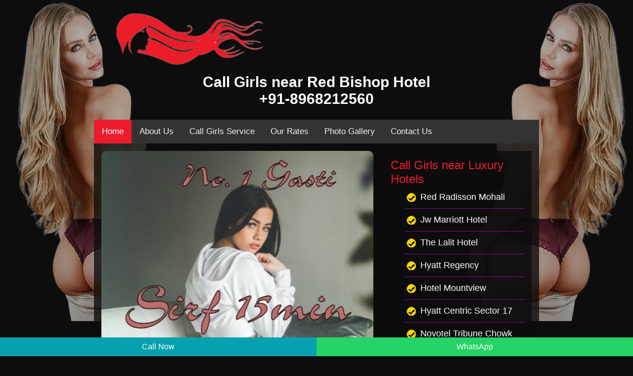

--- FILE ---
content_type: text/html
request_url: https://www.mohalicallgirl.com/hotels/red-bishop-hotel
body_size: 6539
content:
<!DOCTYPE html>
 <html lang="en">
 <head>
<meta http-equiv="Content-Type" content="text/html; charset=utf-8" />
	 <meta name="viewport" content="width=device-width, initial-scale=1" />	 
     <title>Call Girls Near Red Bishop Hotel Escort Service 8K With AC Room</title>
     <meta name="description" content="Call Girls Near Red Bishop Hotel Escort Service has the largest selection of women seeking men and escort services. Book now your dream girl." />
	 <link rel="canonical" href="https://www.mohalicallgirl.com/hotels/red-bishop-hotel"/>
	 <meta name="keywords" content="Red Bishop Hotel escorts, Red Bishop Hotel escort service, Red Bishop Hotel escort, Red Bishop Hotel Call Girls, escort service near Red Bishop Hotel, Red Bishop Hotel escorts agency, call girl near Red Bishop Hotel, escort near Red Bishop Hotel, Red Bishop Hotel escorts near me.">
	  <meta property="og:title" content="Call Girls Near Red Bishop Hotel Escort Service 8K With AC Room" />
        <meta property="og:description" content="Call Girls Near Red Bishop Hotel Escort Service has the largest selection of women seeking men and escort services. Book now your dream girl." />
        <meta property="og:site_name" content="mohalicallgirl" />
        <meta property="og:url" content="https://www.mohalicallgirl.com/hotels/red-bishop-hotel" />
        <meta property="og:type" content="website" />
        <meta property="og:locale" content="en_IN" />
        <meta property="og:image" content="https://www.mohalicallgirl.com/call-girls/call-girls-number-mohali.jpg" />
        <meta name="twitter:card" content="summary_large_image">
        <meta name="twitter:site" content="@mohalicallgirl">
        <meta name="twitter:title" content="Call Girls Near Red Bishop Hotel Escort Service 8K With AC Room">
        <meta name="twitter:description" content="Call Girls Near Red Bishop Hotel Escort Service has the largest selection of women seeking men and escort services. Book now your dream girl.">
        <meta name="twitter:creator" content="@mohalicallgirl">
        <meta name="twitter:image:src" content="https://www.mohalicallgirl.com/call-girls/call-girls-number-mohali.jpg">
        <meta name="rating" content="General" >
        <meta name="distribution" content="Global" >
        <meta name="expires" content="never">
        <meta name="author" content="mohalicallgirl" />
        <meta name="distribution" content="global" />
        <meta name="google" content="notranslate" />
        <meta name="expires" content="never">
        <meta name="robots" content="index, follow" />
        <meta name="googlebot" content="index, follow" />
        <meta name="yahooSeeker" content="index, follow" />
        <meta name="msnbot" content="index, follow" />
        <meta name="document-type" content="public">
       <meta name="rights" content="All Rights Reserved" >
       <meta name="copyright" content="@ 2023 https://www.mohalicallgirl.com" >
       <meta name="country" content="India">
       <meta name="state" content="Chandigarh">
       <meta name="city" content="Chandigarh">
       <meta name="geo.region" content="IN-CH" />
      <meta name="geo.placename" content="Red Bishop Hotel" />
   <meta name="revisit-after" content="1days" />
<link href="css/style.css" rel="stylesheet">
<link rel="shortcut icon" href="images/favicon.ico.png">

<style>.nowcalling{display:block;position:fixed;bottom:0;width:100%;z-index:9999}.lcol,.rcol{float:left;width:50%}.lcol{background-color:#07a0b0}.rcol{background-color:#25d366}.lcol a,.rcol a{display:block;padding:10px 0;text-align:center;text-decoration:none;color:#fff} video {width: 100%; height: auto;}</style>
</head>
<body onmousedown="return false" > 
<p class="left-bg"><img src="call-girls/left-call-girl.png" alt="call girl services in Red Bishop Hotel"></p>
<p class="right-bg"><img src="call-girls/right-call-girl.png" alt="Red Bishop Hotel escorts services near me"></p>
<div class="wrapper">

<div class="header">
<div class="logosection">
<div class="logo">
<a href="#"><img src="call-girls/logo.png" alt="Red Bishop Hotel call girl service number"></a>
<div class="cl"></div>
</div>
</div>
<div class="young">Call Girls near Red Bishop Hotel<br>
<p><a href="tel:89682125600" title="Call Now">+91-8968212560</a></p>
</div>
<div class="cl"></div>
</div>

<div class="middle-box">
<div class="topnav" id="myTopnav">
<a class="active" href="https://www.mohalicallgirl.com" title="Call Girls in Mohali">Home</a>
<a href="https://www.mohalicallgirl.com" title="About Call Girls in Mohali">About Us </a>
<a href="https://www.mohalicallgirl.com" title="Mohali Call Girl Services">Call Girls Service</a>
<a href="https://www.mohalicallgirl.com" title="Call Girls Rates in Mohali">Our Rates</a>
<a href="https://www.mohalicallgirl.com" title="Mohali Escorts Photo Gallery">Photo Gallery</a>
<a href="https://www.mohalicallgirl.com" title="Call Girls Mohali">Contact Us</a>
<a href="javascript:void(0);" class="icon" onclick="myFunction()">&#9776;</a>
<div class="cl"></div>
</div>
<div class="main-div">

<div class="left">
<div class="banner">
<img src="call-girls/call-girls-number-mohali.jpg" alt="VIP Escort service banner">
</div>
<h1 style="color:#ec1c2c;">Incall and Outcall Red Bishop Hotel escort service is available</h1>
<div class="text">
<p>Visit our site to meet stunning women that are eager to help you have a memorable experience. If you're looking for an <mark>escort near Red Bishop Hotel</mark>, go no further; we're the best in the business and will continue to provide you with the highest quality service for the foreseeable future. We only use real escort girls who are interested in providing the services you request. Gentlemen can hire our services at any time, and we're available all around the city of your. You can rest assured that your interactions with our females will always be private and safe. If you employ our <a href="https://www.mohalicallgirl.com/hotels/red-bishop-hotel">Red Bishop Hotel escort service</a> to liven up your sector, you won't have to worry about being bored. Instead, we provide excellent <strong>Red Bishop Hotel escort service</strong>, which piques the curiosity of our potential clients. We guarantee your complete delight if you're lonely in the city and looking for a friend.</p> 
</div>
<div class="photoGallery">
 <div class="escort-lg-hm">
<div class="escort-img"><img src="call-girls/1.jpg" title="Rita Deshmukh- Best Call Girl in Red Bishop Hotel" alt="Rita Deshmukh- Best Call Girl in Red Bishop Hotel"></div>
<div class="escorts-details">
<p class="p1">Rita Deshmukh</p>
<p class="p2">Age : 21 Yrs, 36:28:36</p>

<div class="sample-button">Book Rita</div>
</a>
</div>
</div>
<div class="escort-lg-hm">
<div class="escort-img"><img src="call-girls/2.jpg" title="Maya Escorts Services in Red Bishop Hotel" alt="Maya Escorts Services in Red Bishop Hotel"></div>
<div class="escorts-details">
<p class="p1">Maya Joshi</p>
<p class="p2">Age : 24 Yrs, 32:30:37</p>

<div class="sample-button">Book Maya</div>
</a>
</div>
</div>
<div class="escort-lg-hm">
<div class="escort-img"><img src="call-girls/3.jpg" title="Kiara Aggarwal - Red Bishop Hotel Call Girl Number" alt="Kiara Aggarwal - Red Bishop Hotel Call Girl Number"></div>
<div class="escorts-details">
<p class="p1">Kiara Aggarwal</p>
<p class="p2">Age : 21 Yrs, 34:30:36</p>

<div class="sample-button">Book Kiara</div>
</a>
</div>
</div>
<div class="escort-lg-hm">
<div class="escort-img"><img src="call-girls/4.jpg" title="Devika Mehra Red Bishop Hotel Escort Services" alt="Devika Mehra Red Bishop Hotel Escort Services"></div>
<div class="escorts-details">
<p class="p1">Devika Mehra</p>
<p class="p2">Age : 26 Yrs, 36:26:34</p>

<div class="sample-button">Book Devika</div>
</a>
</div>
</div>
<div class="escort-lg-hm">
<div class="escort-img"><img src="call-girls/5.jpg" title="Geeta Roy Independent Call Girls in Red Bishop Hotel" alt="Geeta Roy Independent Call Girls in Red Bishop Hotel"></div>
<div class="escorts-details">
<p class="p1">Geeta Roy</p>
<p class="p2">Age : 24 Yrs, 32:28:34</p>

<div class="sample-button">Book Geeta</div>
</a>
</div>
</div>
<div class="escort-lg-hm">
 <div class="escort-img"><img src="call-girls/6.jpg" title="russian call girl services in Red Bishop Hotel" alt=" russian call girl services in Red Bishop Hotel"></div>
<div class="escorts-details">
<p class="p1">Hema Aggarwal</p>
<p class="p2">Age : 28 Yrs, 34:30:38</p>

<div class="sample-button">Book Hema</div>
</a>
</div>
</div>
<div class="escort-lg-hm">
<div class="escort-img"><img src="call-girls/7.jpg" title="divya low rate call girls in Red Bishop Hotel" alt="divya low rate call girls in Red Bishop Hotel"></div>
<div class="escorts-details">
<p class="p1">Divya Sinha</p>
<p class="p2">Age : 23 Yrs, 36:32:36</p>

<div class="sample-button">Book Divya</div>
</a>
</div>
</div>
<div class="escort-lg-hm">
<div class="escort-img"><img src="call-girls/8.jpg" title="Rasili Fun high profile call girl at Red Bishop Hotel" alt=" Rasili Fun high profile call girl at Red Bishop Hotel"></div>
<div class="escorts-details">
<p class="p1">Rasili Fun</p>
<p class="p2">Age : 26 Yrs, 38:32:36</p>

<div class="sample-button">Book Rasili</div>
</a>
</div>
</div>
<div class="escort-lg-hm">
<div class="escort-img"><img src="call-girls/9.jpg" title="call girl services near Red Bishop Hotel by monika" alt="call girl services near Red Bishop Hotel by monika"></div>
<div class="escorts-details">
<p class="p1">Monika Mehra</p>
<p class="p2">Age : 23 Yrs, 36:32:36</p>

<div class="sample-button">Book Monika</div>
</a>
</div>
</div>
<div class="escort-lg-hm">
<div class="escort-img"><img src="call-girls/10.jpg" title="escorts services in Red Bishop Hotel joseline" alt=" escorts services in Red Bishop Hotel joseline"></div>
<div class="escorts-details">
<p class="p1">Joseline Kelly</p>
<p class="p2">Age : 26 Yrs, 38:32:36</p>

<div class="sample-button">Book Joseline</div>
</a>
</div>
</div>
<div class="escort-lg-hm">
<div class="escort-img"><img src="call-girls/11.jpg" title="Red Bishop Hotel escort services cheap rate" alt="Red Bishop Hotel escort services cheap rate"></div>
<div class="escorts-details">
<p class="p1">Twinkle Istara</p>
<p class="p2">Age : 23 Yrs, 36:32:36</p>

<div class="sample-button">Book Twinkle</div>
</a>
</div>
</div>
<div class="escort-lg-hm">
<div class="escort-img"><img src="call-girls/12.jpg" title="independent Red Bishop Hotel escort service number" alt="independent Red Bishop Hotel escort service number"></div>
<div class="escorts-details">
<p class="p1">Kaithy Disuza</p>
<p class="p2">Age : 26 Yrs, 38:32:36</p>

<div class="sample-button">Book Kaithy</div>
</a>
</div>
</div>
<div class="escort-lg-hm">
<div class="escort-img"><img src="call-girls/13.jpg" title="alexa call girls service Red Bishop Hotel" alt="alexa call girls service Red Bishop Hotel"></div>
<div class="escorts-details">
<p class="p1">Alexa Grace</p>
<p class="p2">Age : 23 Yrs, 36:32:36</p>

<div class="sample-button">Book Alexa</div>
</a>
</div>
</div>
<div class="escort-lg-hm">
<div class="escort-img"><img src="call-girls/14.jpg" title="punjbai call girls in Red Bishop Hotel" alt="punjbai call girls in Red Bishop Hotel"></div>
<div class="escorts-details">
<p class="p1">Barbie Hunt</p>
<p class="p2">Age : 26 Yrs, 38:32:36</p>

<div class="sample-button">Book Barbie</div>
</a>
</div>
</div>
<div class="escort-lg-hm">
<div class="escort-img"><img src="call-girls/15.jpg" title="jayati call girl service from Red Bishop Hotel" alt="jayati call girl service from Red Bishop Hotel"></div>
<div class="escorts-details">
<p class="p1">Jayati Nagpal</p>
<p class="p2">Age : 23 Yrs, 36:32:36</p>

<div class="sample-button">Book Jayati</div>
</a>
</div>
</div>
<div class="escort-lg-hm">
<div class="escort-img"><img src="call-girls/16.jpg" title="whatsapp number Red Bishop Hotel hot girls" alt="whatsapp number Red Bishop Hotel hot girls"></div>
<div class="escorts-details">
<p class="p1">Veronica Mehra</p>
<p class="p2">Age : 26 Yrs, 38:32:36</p>

<div class="sample-button">Book Veronica</div>
</a>
</div>
</div>
<div class="escort-lg-hm">
<div class="escort-img"><img src="call-girls/17.jpg" title="justdial call girl number Red Bishop Hotel photo" alt="justdial call girl number Red Bishop Hotel photo"></div>
<div class="escorts-details">
<p class="p1">Riya Deshmukh</p>
<p class="p2">Age : 23 Yrs, 36:32:36</p>

<div class="sample-button">Book Riya</div>
</a>
</div>
</div>
<div class="escort-lg-hm">
<div class="escort-img"><img src="call-girls/18.jpg" title="call girl for freindship in Red Bishop Hotel" alt="call girl for freindship in Red Bishop Hotel"></div>
<div class="escorts-details">
<p class="p1">Avleen Kaur</p>
<p class="p2">Age : 26 Yrs, 38:32:36</p>

<div class="sample-button">Book Avleen</div>
</a>
</div>
</div>
<div class="cl"></div>
</div>
<h2 class="main-head">Make arrangements for private call girls near Red Bishop Hotel</h2>
<div class="text">
<p>Do you wish you had someone to spend your free time with because you're lonely? If that's the case, our <a href="https://www.mohalicallgirl.com/hotels/red-bishop-hotel">call girls near Red Bishop Hotel</a> would be happy to fulfil any requests you may have. We'd like to offer reliable services that are available for both in- and outgoing calls around the clock. As a result, you can count on having a positive experience with our services at all times. Our services excel in situations when you may create a stress-free day for yourself. When you book one of our girls for a night out, you can expect to have a wonderful time. Our round-the-clock availability means you may schedule our help whenever and wherever you like. Therefore, our <mark>escort services near Red Bishop Hotel provide a positive attitude</mark> and always provide interesting ways to make your day remarkable. If you hire us, we will do everything we can to make you feel at ease and satisfy your escorting needs. Our services are consistently excellent, making for joyful experiences for our clients.</p>
</div>
<h3 class="main-head">Consult a Professional Call Girls in Red Bishop Hotel</h3>
<div class="text">
<p>Our <b>call girls in Red Bishop Hotel</b> always exceed expectations, ensuring that our clients are completely satisfied at all times. This works well for getting into the explored activities and relieving pressure. Hiring the perfect Red Bishop Hotel call girls for your needs is sure to put you at ease. The city typically employs reputable escort services in Red Bishop Hotel. To book with us, you must utilise a legitimate platform, and we only accept bookings from serious customers. We provide such high-caliber assistance that our clients need never be concerned.</p>
</div>
<h4 class="main-head">Red Bishop Hotel escort service that are safe and easy to use</h4>
<div class="text">
<p>In addition, our escort services are universally hailed as the most comprehensive answer to the problem of gaining access to said services. The exclusive fantastic <a href="https://www.mohalicallgirl.com/hotels/red-bishop-hotel">Red Bishop Hotel escort service</a> and paradisiacal experiences they provide. The most attractive and varied groupings should always result from this. In this industry, only the sexiest and most attractive escorts would do. You could schedule us at any time, and we'd still be available if you wanted to be disappointed in every way. Additionally, it provides excellent services for customers who need escort services quickly. So, if you want your big day to be unforgettable, engage us. Our services, which regularly supply hot women, are available at a price everybody can afford.</p>
</div>

<div class="photoGallery">
<div class="main-head" style="padding-left:15px;">VIP Call Girls Near Red Bishop Hotel</div>
<div class="escort-lg-hm">
<div class="escort-img"><img src="call-girls/30.jpg" title="Red Bishop Hotel call girl service photo" alt="Red Bishop Hotel call girl service photo"></div>
<div class="escorts-details">
<p class="p1">Kavya Rnana</p>
<p class="p2">Age : 26 Yrs, 38:32:36</p>
<div class="sample-button" id="modal1">Book Kavya</div>
</div>
</div>
<div class="escort-lg-hm">
<div class="escort-img"><img src="call-girls/31.jpg" title="call girl for friendship Red Bishop Hotel" alt="call girl for friendship Red Bishop Hotel"></div>
<div class="escorts-details">
<p class="p1">Jia Kapoor</p>
<p class="p2">Age : 22 Yrs, 34:28:36</p>
<div class="sample-button" id="modal1">Book Jia</div>
</div>
</div>
<div class="escort-lg-hm">
<div class="escort-img"><img src="call-girls/32.jpg" title="sasti call girl for fun at Red Bishop Hotel" alt="sasti call girl for fun at Red Bishop Hotel"></div>
<div class="escorts-details">
<p class="p1">Nidhi Verma</p>
<p class="p2">Age : 26 Yrs, 38:32:36</p>
<div class="sample-button" id="modal1">Book Nidhi</div>
</div>
</div>
<div class="escort-lg-hm">
<div class="escort-img"><img src="call-girls/33.jpg" title="hot escorts service girls in Red Bishop Hotel" alt="hot escorts service girls in Red Bishop Hotel"></div>
<div class="escorts-details">
<p class="p1">Riya Deshmukh</p>
<p class="p2">Age : 22 Yrs, 34:28:36</p>
<div class="sample-button" id="modal1">Book Riya</div>
</div>
</div>
<div class="escort-lg-hm">
<div class="escort-img"><img src="call-girls/34.jpg" title="cheap rate escort in Red Bishop Hotel" alt="cheap rate escort in Red Bishop Hotel"></div>
<div class="escorts-details">
<p class="p1">Paro Disuza</p>
<p class="p2">Age : 26 Yrs, 38:32:36</p>
<div class="sample-button" id="modal1">Book Paro</div>
</div>
</div>
<div class="escort-lg-hm">
<div class="escort-img"><img src="call-girls/35.jpg" title="in call escorts in Red Bishop Hotel" alt="in call escorts in Red Bishop Hotel"></div>
<div class="escorts-details">
<p class="p1">Ishika Verma</p>
<p class="p2">Age : 22 Yrs, 34:28:36</p>
<div class="sample-button" id="modal1">Book Ishika</div>
</div>
</div>
<div class="escort-lg-hm">
<div class="escort-img"><img src="call-girls/36.jpg" title="desi call girl randi Red Bishop Hotel" alt="desi call girl randi Red Bishop Hotel"></div>
<div class="escorts-details">
<p class="p1">Shalini Sehgal</p>
<p class="p2">Age : 26 Yrs, 38:32:36</p>
<div class="sample-button" id="modal1">Book Shalini</div>
</div>
</div>
<div class="escort-lg-hm">
<div class="escort-img"><img src="call-girls/37.jpg" title="asian call girls in Red Bishop Hotel" alt="asian call girls in Red Bishop Hotel"></div>
<div class="escorts-details">
<p class="p1">Driti Advani</p>
<p class="p2">Age : 22 Yrs, 34:28:36</p>
<div class="sample-button" id="modal1">Book Driti</div>
</div>
</div>
<div class="escort-lg-hm">
<div class="escort-img"><img src="call-girls/38.jpg" title="red light area Red Bishop Hotel contact" alt="red light area Red Bishop Hotel contact"></div>
<div class="escorts-details">
<p class="p1">Neetu Arora</p>
<p class="p2">Age : 26 Yrs, 38:32:36</p>
<div class="sample-button" id="modal1">Book Neetu</div>
</div>
</div>
<div class="escort-lg-hm">
<div class="escort-img"><img src="call-girls/39.jpg" title="threesome call girl escorts service Red Bishop Hotel" alt="threesome call girl escorts service Red Bishop Hotel"></div>
<div class="escorts-details">
<p class="p1">Billo Rani</p>
<p class="p2">Age : 22 Yrs, 34:28:36</p>
<div class="sample-button" id="modal1">Book Billo</div>
</div>
</div>
<div class="escort-lg-hm">
<div class="escort-img"><img src="call-girls/40.jpg" title="maya call girl services at Red Bishop Hotel escorts" alt="maya call girl services at Red Bishop Hotel escorts"></div>
<div class="escorts-details">
<p class="p1">Kaya Verma</p>
<p class="p2">Age : 26 Yrs, 38:32:36</p>
<div class="sample-button" id="modal1">Book Kaya</div>
</div>
</div>
<div class="escort-lg-hm">
<div class="escort-img"><img src="call-girls/41.jpg" title="kinky escort services in Red Bishop Hotel" alt="kinky escort services in Red Bishop Hotel"></div>
<div class="escorts-details">
<p class="p1">Anjana Joshi</p>
<p class="p2">Age : 22 Yrs, 34:28:36</p>
<div class="sample-button" id="modal1">Book Anjana</div>
</div>
</div>
<div class="cl"></div>
</div>
</div>
<div class="right">
<div class="main-head">Call Girls near Luxury Hotels</div>
<div class="service">
<ul>
<li><a href="https://www.mohalicallgirl.com/hotels/red-radisson-mohali">Red Radisson Mohali</a></li>
<li><a href="https://www.mohalicallgirl.com/hotels/jw-marriott-hotel">Jw Marriott Hotel</a></li>
<li><a href="https://www.mohalicallgirl.com/hotels/the-lalit">The Lalit Hotel</a></li>
<li><a href="https://www.mohalicallgirl.com/hotels/hyatt-regency">Hyatt Regency</a></li>
<li><a href="https://www.mohalicallgirl.com/hotels/hotel-mountview">Hotel Mountview</a></li>
<li><a href="https://www.mohalicallgirl.com/hotels/hyatt-centric-sector-17">Hyatt Centric Sector 17</a></li>
<li><a href="https://www.mohalicallgirl.com/hotels/novotel-tribune-chowk">Novotel Tribune Chowk</a></li>
<li><a href="https://www.mohalicallgirl.com/hotels/hotel-taj">Hotel Taj</a></li>
<li><a href="https://www.mohalicallgirl.com/hotels/hometel">Hometel</a></li>
<li><a href="https://www.mohalicallgirl.com/hotels/hotel-aroma">Hotel Aroma</a></li>
<li><a href="https://www.mohalicallgirl.com/hotels/tdi-club-retreat-hotel">TDI Club Retreat Hotel</a></li>
<li><a href="https://www.mohalicallgirl.com/hotels/forest-hill-golf-country-club-resort">Forest Hill Golf Country Club Resort</a></li>
<li><a href="https://www.mohalicallgirl.com/hotels/hotel-oyster">Hotel Oyster</a></li>
<li><a href="https://www.mohalicallgirl.com/hotels/the-regent-hotel">The Regent Hotel</a></li>
<li><a href="https://www.mohalicallgirl.com/hotels/hotel-solitaire">Hotel Solitaire</a></li>
<li><a href="https://www.mohalicallgirl.com/hotels/aura-vaseela-resort">Aura Vaseela Resort</a></li>
<li><a href="https://www.mohalicallgirl.com/hotels/hotel-klg-altoria">Hotel KLG Altoria</a></li>
<li><a href="https://www.mohalicallgirl.com/hotels/hotel-bliss">Hotel Bliss</a></li>
<li><a href="https://www.mohalicallgirl.com/hotels/hotel-beckons">Hotel Beckons</a></li>
<li><a href="https://www.mohalicallgirl.com/hotels/hotel-park-grand">Hotel Park Grand</a></li>
<li><a href="https://www.mohalicallgirl.com/hotels/hotel-western-court">Hotel Western Court</a></li>
<li><a href="https://www.mohalicallgirl.com/hotels/amara-hotel">Amara Hotel</a></li>
<li><a href="https://www.mohalicallgirl.com/hotels/hotel-crown-inn">Hotel Crown Inn</a></li>
<li><a href="https://www.mohalicallgirl.com/hotels/hotel-the-tulip">Hotel The Tulip</a></li>
<li><a href="https://www.mohalicallgirl.com/hotels/hotel-metro-sector-43">Hotel Metro Sector 43</a></li>
<li><a href="https://www.mohalicallgirl.com/hotels/hotel-gk-president">Hotel GK President</a></li>
<li><a href="https://www.mohalicallgirl.com/hotels/hotel-the-gaur">Hotel The Gaur</a></li>
<li><a href="https://www.mohalicallgirl.com/hotels/hotel-heritage-sector-35">Hotel Heritage Sector 35</a></li>
<li><a href="https://www.mohalicallgirl.com/hotels/hotel-park-inn">Hotel Park Inn</a></li>
<li><a href="https://www.mohalicallgirl.com/hotels/hotel-le-crown">Hotel Le Crown</a></li>
<li><a href="https://www.mohalicallgirl.com/hotels/hotel-shivalikview">Hotel Shivalikview</a></li>
<li><a href="https://www.mohalicallgirl.com/hotels/the-median-21">The Median 21</a></li>
<li><a href="https://www.mohalicallgirl.com/hotels/fab-hotel-kwality-regency">Fab Hotel Kwality Regency</a></li>
<li><a href="https://www.mohalicallgirl.com/hotels/hotel-sun-view">Hotel Sun View</a></li>
<li><a href="https://www.mohalicallgirl.com/hotels/hotel-diamond-plaza">Hotel Diamond Plaza</a></li>
<li><a href="https://www.mohalicallgirl.com/hotels/hotel-jimmy">Hotel Jimmy</a></li>
<li><a href="https://www.mohalicallgirl.com/hotels/hotel-sunbeam-premium">Hotel Sunbeam Premium</a></li>
<li><a href="https://www.mohalicallgirl.com/hotels/hotel-landmark">Hotel Landmark</a></li>
<li><a href="https://www.mohalicallgirl.com/hotels/hotel-orbit-34">Hotel Orbit 34</a></li>
<li><a href="https://www.mohalicallgirl.com/hotels/hotel-royal-park-22">Hotel Royal Park 22</a></li>
<li><a href="https://www.mohalicallgirl.com/hotels/hotel-kwality-regency">Hotel Kwality Regency</a></li>
<li><a href="https://www.mohalicallgirl.com/hotels/the-piccadily-hotel">The Piccadily Hotel</a></li>
<li><a href="https://www.mohalicallgirl.com/hotels/hotel-amar">Hotel Amar</a></li>
<li><a href="https://www.mohalicallgirl.com/hotels/jullundur-hotel">Jullundur Hotel</a></li>
<li><a href="https://www.mohalicallgirl.com/hotels/hotel-downtown-17">Hotel Downtown 17</a></li>
<li><a href="https://www.mohalicallgirl.com/hotels/akashdeep-22-hotel">Akashdeep 22 Hotel</a></li>
<li><a href="https://www.mohalicallgirl.com/hotels/hotel-aricent">Hotel Aricent</a></li>
<li><a href="https://www.mohalicallgirl.com/hotels/hotel-exotic-court">Hotel Exotic Court</a></li>
<li><a href="https://www.mohalicallgirl.com/hotels/kisan-bhawan">Kisan Bhawan</a></li>
<li><a href="https://www.mohalicallgirl.com/hotels/the-altius-boutique-hotel">The Altius Boutique Hotel</a></li>
<li><a href="https://www.mohalicallgirl.com/hotels/lemon-tree-hotel">Lemon Tree Hotel</a></li>
<li><a href="https://www.mohalicallgirl.com/hotels/hotel-turquoise">Hotel Turquoise</a></li>
<li><a href="https://www.mohalicallgirl.com/hotels/the-fern-residency">The Fern Residency</a></li>
<li><a href="https://www.mohalicallgirl.com/hotels/mango-grove-hotel">Mango Grove Hotel</a></li>
<li><a href="https://www.mohalicallgirl.com/hotels/the-pearl">The Pearl</a></li>
<li><a href="https://www.mohalicallgirl.com/hotels/hotel-coral-star">Hotel Coral Star</a></li>
<li><a href="https://www.mohalicallgirl.com/hotels/the-pelican">The Pelican</a></li>
<li><a href="https://www.mohalicallgirl.com/hotels/hotel-rajshree">Hotel Rajshree</a></li>
<li><a href="https://www.mohalicallgirl.com/hotels/silky-resorts">Silky Resorts</a></li>
<li><a href="https://www.mohalicallgirl.com/hotels/hotel-almeida">Hotel Almeida</a></li>
<li><a href="https://www.mohalicallgirl.com/hotels/hotel-sapphire">Hotel Sapphire</a></li>
<li><a href="https://www.mohalicallgirl.com/hotels/clarion-inn-sevilla">Clarion Inn Sevilla</a></li>
<li><a href="https://www.mohalicallgirl.com/hotels/hotel-dreamz-inn-suites">Hotel Dreamz Inn Suites</a></li>
<li><a href="https://www.mohalicallgirl.com/hotels/golden-plaza-hotel-spa">Golden Plaza Hotel Spa</a></li>
<li><a href="https://www.mohalicallgirl.com/hotels/velvet-clarks-exotica">Velvet Clarks Exotica</a></li>
<li><a href="https://www.mohalicallgirl.com/hotels/hotel-parkland">Hotel Parkland</a></li>
<li><a href="https://www.mohalicallgirl.com/hotels/royal-park-resorts">Royal Park Resorts</a></li>
<li><a href="https://www.mohalicallgirl.com/hotels/ramada-plaza-zirakpur">Ramada Plaza Zirakpur</a></li>
<li><a href="https://www.mohalicallgirl.com/hotels/hotel-jp-vista">Hotel JP Vista</a></li>
<li><a href="https://www.mohalicallgirl.com/hotels/hotel-royal-regency">Hotel Royal Regency</a></li>
<li><a href="https://www.mohalicallgirl.com/hotels/hotel-celebrations">Hotel Celebrations</a></li>
<li><a href="https://www.mohalicallgirl.com/hotels/hotel-shagun-zirakpur">Hotel Shagun Zirakpur</a></li>
<li><a href="https://www.mohalicallgirl.com/hotels/radisson-zirakpur">Radisson Zirakpur</a></li>
<li><a href="https://www.mohalicallgirl.com/hotels/regenta-central-cassia">Regenta Central Cassia</a></li>
<li><a href="https://www.mohalicallgirl.com/hotels/best-western-hotel-zirakpur">Best Western Hotel Zirakpur</a></li>
<li><a href="https://www.mohalicallgirl.com/hotels/hotel-mandarin-square">Hotel Mandarin Square</a></li>
<li><a href="https://www.mohalicallgirl.com/hotels/country-inn-suites-zirakpur">Country Inn Suites Zirakpur</a></li>
<li><a href="https://www.mohalicallgirl.com/hotels/park-plaza-zirakpur">Park Plaza Zirakpur</a></li>
<li><a href="https://www.mohalicallgirl.com/hotels/holiday-inn-zirakpur">Holiday Inn Zirakpur</a></li>
<li><a href="https://www.mohalicallgirl.com/hotels/sun-park-hotel-zirakpur">Sun Park Hotel Zirakpur</a></li>
<li><a href="https://www.mohalicallgirl.com/hotels/hotel-the-lamp">Hotel The Lamp</a></li>
<li><a href="https://www.mohalicallgirl.com/hotels/the-oberoi-sukhvilas-spa-resort">The Oberoi Sukhvilas Spa Resort</a></li>
<li><a href="https://www.mohalicallgirl.com/hotels/hotel-royal-empirre">Hotel Royal Empirre</a></li>
<li><a href="https://www.mohalicallgirl.com/hotels/golden-tulip-panchkula">Golden Tulip Panchkula</a></li>
<li><a href="https://www.mohalicallgirl.com/hotels/redwood-resorts">Redwood Resorts</a></li>
<li><a href="https://www.mohalicallgirl.com/hotels/the-fort-ramgarh">The Fort Ramgarh</a></li>
<li><a href="https://www.mohalicallgirl.com/hotels/hotel-kc-cross-road">Hotel KC Cross Road</a></li>
<li><a href="https://www.mohalicallgirl.com/hotels/hotel-western-court-panchkula">Hotel Western Court Panchkula</a></li>
<li><a href="https://www.mohalicallgirl.com/hotels/hotel-shiraaz">Hotel Shiraaz</a></li>
<li><a href="https://www.mohalicallgirl.com/hotels/the-saffron">The Saffron</a></li>
<li><a href="https://www.mohalicallgirl.com/hotels/hotel-parbhat-inn">Hotel Parbhat Inn</a></li>
<li><a href="https://www.mohalicallgirl.com/hotels/the-cove">The Cove</a></li>
<li><a href="https://www.mohalicallgirl.com/hotels/hotel-park-royal">Hotel Park Royal</a></li>
<li><a href="https://www.mohalicallgirl.com/hotels/pallavi-grand-hotel">Pallavi Grand Hotel</a></li>
<li><a href="https://www.mohalicallgirl.com/hotels/welcome-hotel-by-itc-hotels">Welcome Hotel By ITC Hotels</a></li>
<li><a href="https://www.mohalicallgirl.com/hotels/holiday-inn-panchkula">Holiday Inn Panchkula</a></li>
<li><a href="https://www.mohalicallgirl.com/hotels/hotel-pallavi-west">Hotel Pallavi West</a></li>
<li><a href="https://www.mohalicallgirl.com/hotels/hotel-palmdale-zirakpur">Hotel Palmdale Zirakpur</a></li>
<li><a href="https://www.mohalicallgirl.com/hotels/hotel-north-park">Hotel North Park</a></li>
<li><a href="https://www.mohalicallgirl.com/hotels/aditya-king-regency">Aditya King Regency</a></li>
<li><a href="https://www.mohalicallgirl.com/hotels/red-bishop-hotel">Red Bishop Hotel</a></li>
</ul>
</div>
<br>
</div>
<div class="cl"></div>
</div>
<div class="ftrrr">
<h5 class="main-head">Safe and the Best Red Bishop Hotel Call Girls</h5>
<div class="text">
<p>Our <b>escort service in Red Bishop Hotel Call Girls</b> is here to be your reliable companion so that you can relax and have a great time. If you're a gentleman, you're in good hands with our escorts. When you book one of our <a href="https://www.mohalicallgirl.com/hotels/red-bishop-hotel">Red Bishop Hotel call girls</a>, you'll immediately notice the quality difference. When it comes to providing high-quality models for important events, we are unrivalled. Everyone is looking for us, and we want to provide complete fulfilment in every manner. Our lovely ladies are here 24/7 to cater to your lustful needs. If you hire us, we will provide you with constant, high-quality escort services.</p>
</div>
<h6 class="main-head"><b>Mohalicallgirl.com</b> Explorers also commonly use best Red Bishop Hotel escorts services</h6>
<div class="text">
<p>If you're serious about taking advantage of the hi-profile models on Mohalicallgirl.com, you can come to us with confidence because we're the industry leader when it comes to providing the best Red Bishop Hotel escorts possible with these models. Our mesmerising ladies will give you experiences like you've never had before in terms of eroticism. The following tantalising services are available from our expert escorts to satisfy your lust.</p><br>
<p><mark><strong>Girlfriend Like Experience – </strong></mark>If you treat them like your girlfriend and take them out on romantic dinner dates. Their cute antics and soothing tone will make you want to spend all your time with them.</p><br>
<p><mark><strong>Erotic Massage – </strong></mark>The seductive touch of our <a href="https://www.mohalicallgirl.com/hotels/red-bishop-hotel">escort models near Red Bishop Hotel</a> can do wonders for your tired muscles during an erotic massage. The massage will increase your level of excitement and comfort by stopping for many alluring pauses throughout the session.</p><br>
<p><mark><strong>Pulpy Kissing – </strong></mark>Tempt your sexual appetite with French kisses, tongue-in-cheek smooches, and more pulpy kissing from high-profile model escorts. Our Red Bishop Hotel escorts will let you relax and take in the subtle odour of sexiness that permeates the atmosphere.</p><br>
<p><mark><strong>Try Different Positions – </strong></mark>Experiment with a variety of positions; our top-tier model escorts near Red Bishop Hotel will accommodate your every want. You can experience the 69, the doggie style, the woman on top, etc. positions at a professional level. Covered blowjobs, handjobs, cum on body, etc., are also available.</p><br>
<p>Visit us at <a href="https://www.mohalicallgirl.com/">Mohalicallgirl.com</a> and let the high-profile models delight you in a sensuous, exquisite way.</p>
</div>
</div>
<div class="cl"></div>
</div>
<br>

<div class="wrapper">
<div class="copy">&copy; Webpage Developed By </div>
<div class="cl"></div><div class="footer-menu"><ul><li><a href="https://www.mohalicallgirl.com">Mohali Call Girl</a></li></ul></div> 
</div>
</div><br><br>
<script src="js/pop-up-jquery.js"></script>
<div class="nowcalling"><div class="lcol"><a href="tel:+918968212560">Call Now </a></div><div class="rcol"><a href="https://wa.me/918968212560?text=Hey, hello sexy mohali call girl">WhatsApp </a></div></div>
</body>
</html>


--- FILE ---
content_type: text/css
request_url: https://www.mohalicallgirl.com/hotels/css/style.css
body_size: 2379
content:
*,body,html{padding:0;margin:0;font-family:'PT Sans',sans-serif}body{background: repeat #0d0d0d fixed}.cl{clear:both}.fl{float:left}.fr{float:right}.img-texts{width:100%;float:left}.imgs{width:50%;float:left}.imgs img{width:90%;margin-top:16px;height:326px}.texts{width:50%;float:left}.wrapper{width:900px;margin:auto}.left-bg{position:fixed;left:0}.right-bg{position:fixed;right:-20px}.tstimg img{width:50%;float:left;padding:20px}.logo{padding:10px 0 0 0;width:39%;float:left}.logoes{padding:10px 0 0 0;width:59%;float:left;position:relative;z-index:9999}.logoes a{color:#f7abb9;font-size:25px;padding:15px 5px;float:right}.logo img{width:100%}.logo-content{text-align:right;font-size:18px;color:#f7b5db;left:346px;top:65px;position:absolute}.young{font-size:30px;text-shadow:#080717 1px 1px 1px;color:#fff;padding:10px 0;text-align:center;font-weight:700}.young a{color:#fff;text-decoration:none}.young a:hover{text-decoration:none}.middle-box:before{content:'';position:absolute;left:0;top:0;width:100%;height:100%;background:#0d0d0d;opacity:.8;z-index:-9;border-radius:10px}.middle-box{margin:15px 0 0 0;position:relative;border-radius:10px;z-index:999}.banner-box{padding:10px 15px}.banner{padding:0;margin-bottom:10px;text-align:center}.banner img{width:100%;border-radius:10px}.left{width:550px;float:left;padding:15px}.right:before{content:'';position:absolute;left:0;top:0;width:100%;height:100%;background:#0d0d0d;opacity:.8;z-index:-9;border-radius:0}.right{width:270px;float:right;padding:15px;position:relative;margin-right:15px;margin-top:15px}.main-content{padding:15px}.main-head{color:#ec1c2c;font-size:24px}.text{font-size:18px;color:#fff;text-align:justify;line-height:1.5em;padding:10px 0}.text p a{color:#ffff00}.service{margin-bottom:15px}.service ul{margin:0;padding:0}.service ul li{list-style:none;margin-left:30px;background:url(../images/tick-mark_small.png) no-repeat left;padding-left:30px;border-bottom:#f0f dotted 1px}.service ul li a{color:#fff;font-size:18px;text-decoration:none;line-height:2.5em;display:block}.service ul li a:hover{color:#fca010}.escort{width:189px;float:left;margin:10px 15px}.escort-lg{width:189px;float:left;margin:10px 15px}.escort-lg-hm{width:155px;float:left;margin:10px 15px}.escort-img img{width:100%;border:solid 3px #fff}.escort-link{margin:15px 0;text-align:center}.topnav{background-color:#333;overflow:hidden}.topnav a{float:left;display:block;color:#f2f2f2;text-align:center;padding:14px 16px;text-decoration:none;font-size:17px}.topnav a:hover{background-color:#ddd;color:#000}.topnav a.active{background-color:#ec1c2c;color:#fff}.topnav .icon{display:none}.book{padding:5px 20px;text-decoration:none;background:#fca010;background:-webkit-linear-gradient(#fca010,#a40661);background:-o-linear-gradient(#fca010,#a40661);background:-moz-linear-gradient(#fca010,#a40661);background:linear-gradient(#fca010,#a40661);color:#fff;border-radius:5px;display:inline-block;font-size:14px}.photoGallery{margin-left:-10px;margin-bottom:15px;margin-top:15px}.escort:hover .book{background:#7c0449}.book:hover{background:#7c0449}.footer{margin:10px;position:relative;z-index:9999}.footer-menu{text-align:center}.footer-menu ul{padding:0;margin:0}.footer-menu ul li{list-style:none;display:inline-block;position:relative}.footer-menu ul li:before{color:#fff;position:absolute;width:0;top:10px;height:20px;padding-right:20px}.footer-menu ul li:first-child:before{content:' ';color:#fff;position:absolute;width:0;top:10px;height:20px;padding-right:20px}.footer-menu ul li a{text-decoration:none;display:inline-block;padding:10px 10px 10px 20px;color:#fff}.footer-menu ul li a:hover{color:#fca010}.copy{color:#fff;text-align:center;font-size:13px;padding:5px}.logosection{width:100%;float:left}.text ul{margin:0;padding:0 0 0 15px}.text ul li{font-size:16px;color:#fff;line-height:1.5em;padding:10px 0;list-style:disc}.text ul li span{color:#fff;font-weight:700;font-size:15px}.text ul li span a{color:#fff}.text ul li span a:hover{text-decoration:none}.text a{color:#fff;text-decoration:none}.text a:hover{color:#fff!important;text-decoration:underline}.pop-left{width:250px;float:left}.pop-left img{width:100%}.pop-right{width:350px;float:left}.pop-right table{width:450px}.pop-right table tr td{padding:3px 10px}.text-2{padding:15px 0}.text-2 table{border-collapse:collapse;border:#da037e solid 1px;width:100%;font-size:13px}.text-2 table tr th{background:#f432a1;color:#fff;padding:5px;border:#da037e solid 1px}.text-2 table tr td{padding:5px;color:#fff;border:#da037e solid 1px;text-align:center}.where-escort{background:#2e1c10;border:#fff solid 1px;padding:10px 10px 20px;margin:35px 15px 0 15px}.escort-list ul{padding:0 0 0 15px;margin:0;width:154px;float:left}.escort-list ul li{list-style:none}.escort-list ul li a{color:#fff;font-size:12px;line-height:1.5em;text-decoration:none}.escort-list ul li a:hover{text-decoration:underline}.content{padding:15px}.contact-us{line-height:1.2em;font-weight:700;font-size:25px;color:#fff;padding:10px 0}.input-label{width:150px;float:left;font-size:15px;font-weight:700}.inputs{margin:10px 0 0 0}.input-form{width:350px;float:left}.inp{border:#fff 1px solid;height:25px;border-radius:5px;width:80%;background:0 0;padding:3px 10px 0 10px;color:#fff}.textarea{border:#fff 1px solid;height:75px;border-radius:5px;width:80%;background:0 0;padding:3px 10px;color:#fff}.escorts-details{color:#fff;border-bottom:#fca010 solid 2px;padding-bottom:10px}.p1{font-size:18px;text-align:center;padding-bottom:5px}.p2{font-size:13px;text-align:center}.left-text{width:250px;float:left}.left-text img{width:100%;border-radius:5px;border:#fca010 solid 2px}.right-text{width:570px;float:left;margin-left:25px}.escort-style img{width:95%;border-radius:5px;border:#fff solid 2px;margin-top:15px}@media screen and (max-width:1024px){.left-bg{display:none}.right-bg{display:none}}@media screen and (max-width:992px){.tstimg img{width:95%;border-radius:50px}.texts{width:100%;float:left}.imgs{width:100%;float:left}.imgs img{width:100%;float:left;height:100%;margin-bottom:10px}.young{font-size:35px;padding-bottom:10px}.young p a{color:#fca010;font-size:40px;padding-top:10px}.service ul li{border-bottom:1px solid #fca010}.footer-menu ul li a{font-size:20px}.service ul li a{font-size:28px}.escort-list ul li a{font-size:28px}.escort-list ul{width:100%}.logo{width:auto;text-align:center;float:none}.logo img{width:85%}.logo-content{display:none}.wrapper{width:auto;margin:0 15px}.left-text{width:auto;text-align:center;float:none}.left-text img{width:auto}.right-text{width:auto;float:none}.menu-trigger{display:block}.menu-bar{padding:15px}h1{font-size:35px}.main-head{font-size:35px;padding:10px}.text{font-size:18px}ul#menu{background:#2e1c10;margin:0 15px;border:#fca010 1px solid;display:none;border-radius:10px}ul#menu li{list-style:none;line-height:40px;display:block;border-bottom:#fca010 1px solid}ul#menu :last-child{border-bottom:none}ul#menu li a{text-decoration:none;color:#fff;display:block;padding:15px 20px;font-size:25px;text-align:center;font-weight:700;text-transform:uppercase}ul#menu li a .active,ul#menu li a:hover{color:#ec1c2c}}@media screen and (max-width:920px){.logoes{padding:10px 0 0 0;width:75%;float:left}.logoes a{font-size:55px;text-align:center}.left{width:auto;float:none}.right{float:none;width:auto}.escorts{width:auto;text-align:center;margin:10px 0}.escort{width:45%;float:left;text-align:center}.escort-lg{width:95%;text-align:center;margin-right:15px}.escort-lg .p1{font-size:30px}.escort-lg .p2{font-size:22px}.escort img{width:auto}.escort-lg-hm {width:95%;float:left;margin:10px 15px;}}@media screen and (max-width:920px){.topnav a:not(:first-child){display:none}.topnav a.icon{float:right;display:block}}@media screen and (max-width:920px){.topnav.responsive{position:relative}.topnav.responsive a.icon{position:absolute;right:0;top:0}.topnav.responsive a{float:none;display:block;text-align:left}}@media screen and (max-width:680px){.logoes{padding:10px 0 0 0;width:90%;float:left}.logoes a{font-size:55px;text-align:center}.escort{width:95%;text-align:center;margin-right:15px}.escort img{width:80%}.book{display:block;padding:15px 0}}@media screen and (max-width:420px){.logoes a{font-size:49px;text-align:center}.contact-us{font-size:22px}.logo img{width:80%}}#jquery-script-menu{position:fixed;height:90px;width:100%;top:0;left:0;border-top:5px solid #316594;background:#fff;-moz-box-shadow:0 2px 3px 0 rgba(0,0,0,.16);-webkit-box-shadow:0 2px 3px 0 rgba(0,0,0,.16);box-shadow:0 2px 3px 0 rgba(0,0,0,.16);z-index:999999;padding:10px 0;-webkit-box-sizing:content-box;-moz-box-sizing:content-box;box-sizing:content-box}.jquery-script-center{width:960px;margin:0 auto}.jquery-script-center ul{width:212px;float:left;line-height:45px;margin:0;padding:0;list-style:none}.jquery-script-center a{text-decoration:none}.jquery-script-ads{width:728px;height:90px;float:right}.jquery-script-clear{clear:both;height:0}.sample-window{width:350px;padding:5px;border:2px solid #186db4;background-color:#fff;display:none}.plainmodal-close{background:#fff none repeat scroll 0 0;cursor:pointer;font-size:38px;padding:5px 10px;position:absolute;right:0;top:0 px;height:20px;width:20px}.sample-window .plainmodal-close{display:inline-block;padding:1px 3px;color:#fff;background-color:#224388}.sample-window .plainmodal-close:hover{background-color:#1f99e2}.sample-button{width:98%;margin:5px;padding:3px 0;border-radius:3px;color:#fff;background-color:#ec1c2c;font-weight:700;text-align:center;cursor:pointer}.sample-button:hover{background-color:#ec1c2c}#demo{width:450px;padding:20px 40px;color:#fff;background-color:#ec1c2c;border-radius:10px;display:none;font-family:Georgia,serif}#demo:after{content:"";clear:both;display:block}#demo p{font-size:18px}#demo .sample-head{margin:0 0 15px;font-size:36px;font-weight:700}#demo img{float:left;margin-right:10px;box-shadow:none}#demo .plainmodal-close{position:absolute;width:45px;height:45px;right:-15px;top:-15px}#demo .plainmodal-close:hover{background-position:-45px 0}.pop-over{background:#fff;padding:20px;display:none;width:670px}@media (max-width:767px){.pop-over{width:auto}}.inputs{margin-top:10px}.inputs-label{width:210px;float:left}.inputs-input{width:280px;float:left}.inputs-input textarea{height:100px;padding:5px;border:#fff solid 1px;border-radius:3px;background:0 0;width:100%}.inputs label{color:#fff;font-size:18px}.inputs-inp{border:#fff solid 1px;border-radius:3px;background:0 0;width:100%;padding:5px;color:#fff}.ftrrr{padding:10px;}

.nowcalling{display:block;position:fixed;bottom:0;width:100%;z-index:9999}.lcol,.rcol{float:left;width:50%}.lcol{background-color:#07A0B0}.rcol{background-color:#25d366}.lcol a,.rcol a{display:block;padding:10px 0;text-align:center;text-decoration:none;color:#fff}

--- FILE ---
content_type: text/javascript
request_url: https://www.mohalicallgirl.com/hotels/js/pop-up-jquery.js
body_size: 137
content:
function myFunction(){var n=document.getElementById("myTopnav");"topnav"===n.className?n.className+=" responsive":n.className="topnav"}$(document).ready(function(){$(".owl-carousel").owlCarousel({loop:!0,margin:10,responsiveClass:!0,responsive:{0:{items:1,nav:!0},600:{items:2,nav:!1},1e3:{items:2,nav:!1,loop:!0,margin:20}}})}),$(document).ready(function(){$(window).scroll(function(){200<$(this).scrollTop()?$(".as").fadeIn(400):$(".as").fadeOut(400)}),$(".as").click(function(n){n.preventDefault(),$("html, body").animate({scrollTop:0},800)})});